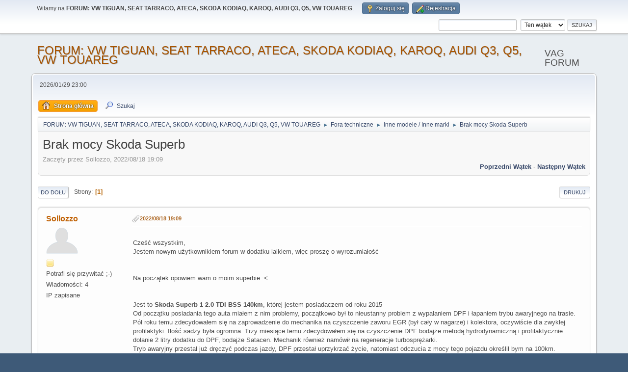

--- FILE ---
content_type: text/html; charset=UTF-8
request_url: https://vag-forum.pl/inne-modele-inne-marki/brak-mocy-skoda-superb/msg24204/?PHPSESSID=itpthl2bhsamj3o0t6v2uj21ts
body_size: 8777
content:
<!DOCTYPE html>
<html lang="pl-PL">
<head>
	<meta charset="UTF-8">
	<link rel="stylesheet" href="https://vag-forum.pl//Themes/default/css/minified_075dc08efec8e52b94ac6b70b57804c3.css?smf216_1765491966">
	<style>
	img.avatar { max-width: 65px !important; max-height: 65px !important; }
	
	.postarea .bbc_img, .list_posts .bbc_img, .post .inner .bbc_img, form#reported_posts .bbc_img, #preview_body .bbc_img { max-width: min(100%,1024px); }
	
	</style>
	<script>
		var smf_theme_url = "/Themes/default";
		var smf_default_theme_url = "/Themes/default";
		var smf_images_url = "/Themes/default/images";
		var smf_smileys_url = "/Smileys";
		var smf_smiley_sets = "default,aaron,akyhne,fugue,alienine";
		var smf_smiley_sets_default = "default";
		var smf_avatars_url = "/avatars";
		var smf_scripturl = "https://vag-forum.pl/index.php?PHPSESSID=itpthl2bhsamj3o0t6v2uj21ts&amp;";
		var smf_iso_case_folding = false;
		var smf_charset = "UTF-8";
		var smf_session_id = "7b6eb1ab044454fe1ccf0f6e9e30ae7c";
		var smf_session_var = "affd4830d3c5";
		var smf_member_id = 0;
		var ajax_notification_text = 'Ładowanie...';
		var help_popup_heading_text = 'Zagubiłeś się? Pozwól mi wyjaśnić:';
		var banned_text = 'Przepraszamy Gość, zostałeś zbanowany na tym forum!';
		var smf_txt_expand = 'Rozwiń';
		var smf_txt_shrink = 'Zwiń';
		var smf_collapseAlt = 'Ukryj';
		var smf_expandAlt = 'Pokaż';
		var smf_quote_expand = false;
		var allow_xhjr_credentials = false;
	</script>
	<script src="https://ajax.googleapis.com/ajax/libs/jquery/3.6.3/jquery.min.js"></script>
	<script src="/Themes/default/scripts/jquery.sceditor.bbcode.min.js?smf216_1765491966"></script>
	<script src="/Themes/default/scripts/minified_37633df958c83e0a4d98886b5fe410cc.js?smf216_1765491966"></script>
	<script src="/Themes/default/scripts/minified_03305776b6476ee209fba16d7b7513bf.js?smf216_1765491966" defer></script>
	<script>
		var smf_smileys_url = '/Smileys/default';
		var bbc_quote_from = 'Cytat';
		var bbc_quote = 'Cytat';
		var bbc_search_on = 'w';
	var smf_you_sure ='Na pewno chcesz to zrobić?';
	</script>
	<title>Brak mocy Skoda Superb </title>
	<meta name="viewport" content="width=device-width, initial-scale=1">
	<meta property="og:site_name" content="FORUM: VW TIGUAN, SEAT TARRACO, ATECA, SKODA KODIAQ, KAROQ, AUDI Q3, Q5, VW TOUAREG">
	<meta property="og:title" content="Brak mocy Skoda Superb ">
	<meta name="keywords" content="forum, tiguan, vw, audi, skoda, seat, tiguan 2, tiguan mk2, tiguan 1, tiguan mk2, klub">
	<meta property="og:url" content="https://vag-forum.pl/index.php?PHPSESSID=itpthl2bhsamj3o0t6v2uj21ts&amp;topic=1148.0">
	<meta property="og:description" content="Brak mocy Skoda Superb ">
	<meta name="description" content="Brak mocy Skoda Superb ">
	<meta name="theme-color" content="#557EA0">
	<meta name="robots" content="noindex">
	<link rel="canonical" href="https://vag-forum.pl/inne-modele-inne-marki/brak-mocy-skoda-superb/">
	<link rel="help" href="https://vag-forum.pl/help/?PHPSESSID=itpthl2bhsamj3o0t6v2uj21ts">
	<link rel="contents" href="https://vag-forum.pl/index.php?PHPSESSID=itpthl2bhsamj3o0t6v2uj21ts">
	<link rel="search" href="https://vag-forum.pl/search/?PHPSESSID=itpthl2bhsamj3o0t6v2uj21ts">
	<link rel="alternate" type="application/rss+xml" title="FORUM: VW TIGUAN, SEAT TARRACO, ATECA, SKODA KODIAQ, KAROQ, AUDI Q3, Q5, VW TOUAREG - RSS" href="https://vag-forum.pl/inne-modele-inne-marki/?action=.xml;type=rss2;PHPSESSID=itpthl2bhsamj3o0t6v2uj21ts">
	<link rel="alternate" type="application/atom+xml" title="FORUM: VW TIGUAN, SEAT TARRACO, ATECA, SKODA KODIAQ, KAROQ, AUDI Q3, Q5, VW TOUAREG - Atom" href="https://vag-forum.pl/inne-modele-inne-marki/?action=.xml;type=atom;PHPSESSID=itpthl2bhsamj3o0t6v2uj21ts">
	<link rel="index" href="https://vag-forum.pl/inne-modele-inne-marki/?PHPSESSID=itpthl2bhsamj3o0t6v2uj21ts"><style>.vv_special { display:none; }</style>
        <link href="https://groups.tapatalk-cdn.com/static/manifest/manifest.json" rel="manifest">
        
        <meta name="apple-itunes-app" content="app-id=307880732, affiliate-data=at=10lR7C, app-argument=tapatalk://vag-forum.pl/?location=topic&fid=13&tid=1148&perpage=15&page=1" />
        
</head>
<body id="chrome" class="action_messageindex board_13">
<div id="footerfix">
	<div id="top_section">
		<div class="inner_wrap">
			<ul class="floatleft" id="top_info">
				<li class="welcome">
					Witamy na <strong>FORUM: VW TIGUAN, SEAT TARRACO, ATECA, SKODA KODIAQ, KAROQ, AUDI Q3, Q5, VW TOUAREG</strong>.
				</li>
				<li class="button_login">
					<a href="https://vag-forum.pl/index.php?action=login;PHPSESSID=itpthl2bhsamj3o0t6v2uj21ts" class="open" onclick="return reqOverlayDiv(this.href, 'Zaloguj się', 'login');">
						<span class="main_icons login"></span>
						<span class="textmenu">Zaloguj się</span>
					</a>
				</li>
				<li class="button_signup">
					<a href="https://vag-forum.pl/signup/?PHPSESSID=itpthl2bhsamj3o0t6v2uj21ts" class="open">
						<span class="main_icons regcenter"></span>
						<span class="textmenu">Rejestracja</span>
					</a>
				</li>
			</ul>
			<form id="search_form" class="floatright" action="https://vag-forum.pl/search2/?PHPSESSID=itpthl2bhsamj3o0t6v2uj21ts" method="post" accept-charset="UTF-8">
				<input type="search" name="search" value="">&nbsp;
				<select name="search_selection">
					<option value="all">Całe Forum </option>
					<option value="topic" selected>Ten wątek</option>
					<option value="board">To forum</option>
				</select>
				<input type="hidden" name="sd_topic" value="1148">
				<input type="submit" name="search2" value="Szukaj" class="button">
				<input type="hidden" name="advanced" value="0">
			</form>
		</div><!-- .inner_wrap -->
	</div><!-- #top_section -->
	<div id="header">
		<h1 class="forumtitle">
			<a id="top" href="https://vag-forum.pl/index.php?PHPSESSID=itpthl2bhsamj3o0t6v2uj21ts">FORUM: VW TIGUAN, SEAT TARRACO, ATECA, SKODA KODIAQ, KAROQ, AUDI Q3, Q5, VW TOUAREG</a>
		</h1>
		<div id="siteslogan">VAG FORUM</div>
	</div>
	<div id="wrapper">
		<div id="upper_section">
			<div id="inner_section">
				<div id="inner_wrap" class="hide_720">
					<div class="user">
						<time datetime="2026-01-29T22:00:41Z">2026/01/29 23:00</time>
					</div>
				</div>
				<a class="mobile_user_menu">
					<span class="menu_icon"></span>
					<span class="text_menu">Menu główne</span>
				</a>
				<div id="main_menu">
					<div id="mobile_user_menu" class="popup_container">
						<div class="popup_window description">
							<div class="popup_heading">Menu główne
								<a href="javascript:void(0)" class="main_icons hide_popup"></a>
							</div>
							
					<ul class="dropmenu menu_nav">
						<li class="button_home">
							<a class="active" href="https://vag-forum.pl/index.php?PHPSESSID=itpthl2bhsamj3o0t6v2uj21ts">
								<span class="main_icons home"></span><span class="textmenu">Strona główna</span>
							</a>
						</li>
						<li class="button_search">
							<a href="https://vag-forum.pl/search/?PHPSESSID=itpthl2bhsamj3o0t6v2uj21ts">
								<span class="main_icons search"></span><span class="textmenu">Szukaj</span>
							</a>
						</li>
					</ul><!-- .menu_nav -->
						</div>
					</div>
				</div>
				<div class="navigate_section">
					<ul>
						<li>
							<a href="https://vag-forum.pl/index.php?PHPSESSID=itpthl2bhsamj3o0t6v2uj21ts"><span>FORUM: VW TIGUAN, SEAT TARRACO, ATECA, SKODA KODIAQ, KAROQ, AUDI Q3, Q5, VW TOUAREG</span></a>
						</li>
						<li>
							<span class="dividers"> &#9658; </span>
							<a href="https://vag-forum.pl/index.php?PHPSESSID=itpthl2bhsamj3o0t6v2uj21ts#c2"><span>Fora techniczne</span></a>
						</li>
						<li>
							<span class="dividers"> &#9658; </span>
							<a href="https://vag-forum.pl/inne-modele-inne-marki/?PHPSESSID=itpthl2bhsamj3o0t6v2uj21ts"><span>Inne modele / Inne marki</span></a>
						</li>
						<li class="last">
							<span class="dividers"> &#9658; </span>
							<a href="https://vag-forum.pl/inne-modele-inne-marki/brak-mocy-skoda-superb/?PHPSESSID=itpthl2bhsamj3o0t6v2uj21ts"><span>Brak mocy Skoda Superb </span></a>
						</li>
					</ul>
				</div><!-- .navigate_section -->
			</div><!-- #inner_section -->
		</div><!-- #upper_section -->
		<div id="content_section">
			<div id="main_content_section">
		<div id="display_head" class="information">
			<h2 class="display_title">
				<span id="top_subject">Brak mocy Skoda Superb </span>
			</h2>
			<p>Zaczęty przez Sollozzo, 2022/08/18 19:09</p>
			<span class="nextlinks floatright"><a href="https://vag-forum.pl/inne-modele-inne-marki/brak-mocy-skoda-superb/?prev_next=prev;PHPSESSID=itpthl2bhsamj3o0t6v2uj21ts#new">Poprzedni wątek</a> - <a href="https://vag-forum.pl/inne-modele-inne-marki/brak-mocy-skoda-superb/?prev_next=next;PHPSESSID=itpthl2bhsamj3o0t6v2uj21ts#new">Następny wątek</a></span>
		</div><!-- #display_head -->
		
		<div class="pagesection top">
			
		<div class="buttonlist floatright">
			
				<a class="button button_strip_print" href="https://vag-forum.pl/inne-modele-inne-marki/brak-mocy-skoda-superb/?action=printpage;PHPSESSID=itpthl2bhsamj3o0t6v2uj21ts"  rel="nofollow">Drukuj</a>
		</div>
			 
			<div class="pagelinks floatleft">
				<a href="#bot" class="button">Do dołu</a>
				<span class="pages">Strony</span><span class="current_page">1</span> 
			</div>
		<div class="mobile_buttons floatright">
			<a class="button mobile_act">Akcje użytkownika</a>
			
		</div>
		</div>
		<div id="forumposts">
			<form action="https://vag-forum.pl/inne-modele-inne-marki/brak-mocy-skoda-superb/?action=quickmod2;PHPSESSID=itpthl2bhsamj3o0t6v2uj21ts" method="post" accept-charset="UTF-8" name="quickModForm" id="quickModForm" onsubmit="return oQuickModify.bInEditMode ? oQuickModify.modifySave('7b6eb1ab044454fe1ccf0f6e9e30ae7c', 'affd4830d3c5') : false">
				<div class="windowbg" id="msg24200">
					
					<div class="post_wrapper">
						<div class="poster">
							<h4>
								<a href="https://vag-forum.pl/profile/?u=1014;PHPSESSID=itpthl2bhsamj3o0t6v2uj21ts" title="Zobacz profil Sollozzo">Sollozzo</a>
							</h4>
							<ul class="user_info">
								<li class="avatar">
									<a href="https://vag-forum.pl/profile/?u=1014;PHPSESSID=itpthl2bhsamj3o0t6v2uj21ts"><img class="avatar" src="/avatars/default.png" alt=""></a>
								</li>
								<li class="icons"><img src="/Themes/default/images/membericons/icon.png" alt="*"></li>
								<li class="postgroup">Potrafi się przywitać ;-)</li>
								<li class="postcount">Wiadomości: 4</li>
								<li class="poster_ip">IP zapisane</li>
							</ul>
						</div><!-- .poster -->
						<div class="postarea">
							<div class="keyinfo">
								<div id="subject_24200" class="subject_title subject_hidden">
									<a href="https://vag-forum.pl/index.php?msg=24200;PHPSESSID=itpthl2bhsamj3o0t6v2uj21ts" rel="nofollow">Brak mocy Skoda Superb </a>
								</div>
								
								<div class="postinfo">
									<span class="messageicon" >
										<img src="/Themes/default/images/post/clip.png" alt="">
									</span>
									<a href="https://vag-forum.pl/index.php?msg=24200;PHPSESSID=itpthl2bhsamj3o0t6v2uj21ts" rel="nofollow" title="Brak mocy Skoda Superb " class="smalltext">2022/08/18 19:09</a>
									<span class="spacer"></span>
									<span class="smalltext modified floatright" id="modified_24200">
									</span>
								</div>
								<div id="msg_24200_quick_mod"></div>
							</div><!-- .keyinfo -->
							<div class="post">
								<div class="inner" data-msgid="24200" id="msg_24200">
									<br />Cześć wszystkim,<br />Jestem nowym użytkownikiem forum w dodatku laikiem, więc proszę o wyrozumiałość<br /><br /><br />Na początek opowiem wam o moim superbie :&lt;<br /><br /><br />Jest to <b>Skoda Superb 1 2.0 TDI BSS 140km</b>, której jestem posiadaczem od roku 2015<br />Od początku posiadania tego auta miałem z nim problemy, początkowo był to nieustanny problem z wypalaniem DPF i łapaniem trybu awaryjnego na trasie. Pół roku temu zdecydowałem się na zaprowadzenie do mechanika na czyszczenie zaworu EGR (był cały w nagarze) i kolektora, oczywiście dla zwykłej profilaktyki. Ilość sadzy była ogromna. Trzy miesiące temu zdecydowałem się na czyszczenie DPF bodajże metodą hydrodynamiczną i profilaktycznie dolanie 2 litry dodatku do DPF, bodajże Satacen. Mechanik również namówił na regeneracje turbosprężarki.<br />Tryb awaryjny przestał już dręczyć podczas jazdy, DPF przestał uprzykrzać życie, natomiast odczucia z mocy tego pojazdu określił bym na 100km.<br />Tydzień temu zdecydowałem się zainwestować w Fabrycznie Nową Turbosprężarkę Garrett Original Equipment 717858-5009S<br />Mechanik zrobił płukankę silnika, zalał odpowiedni olej 5W30 Low Saps, wymienił wszystkie filtry i oczywiście wymienił turbo wraz z uprzednim nasmarowaniem. Przyszło w końcu przejechać się wozem z nowym turbo, niestety ZONK, jeszcze większa utrata dynamiki, auto zaczęło wchodzić w boost dopiero od 2 tysięcy obrotów, gdzie przy starym regenerowanym turbo robił to od 1500-1700rpm. Odczucia z użytkowania tego wozu oceniam na 90 koni mechanicznych i 250nm&nbsp; <img src="/Smileys/default/sad.gif" alt="&#58;&#40;" title="Smutny" class="smiley"> <br /><br /><br />Proszę o pomoc co mogę jeszcze zrobić z tym nieszczęsnym autem<br /><br /><br />Załączam wykonane logi programem VCDS (statyczne i dynamiczne)<br />Dynamiczne wykonywane na prostej drodze, 1300 RPM --&gt; Gaz do dechy --&gt; +-4000 rpm
								</div>
							</div><!-- .post -->
							<div class="under_message">
							</div><!-- .under_message -->
						</div><!-- .postarea -->
						<div class="moderatorbar">
						</div><!-- .moderatorbar -->
					</div><!-- .post_wrapper -->
				</div><!-- $message[css_class] -->
				<hr class="post_separator">
				<div class="windowbg" id="msg24203">
					
					
					<div class="post_wrapper">
						<div class="poster">
							<h4>
								<a href="https://vag-forum.pl/profile/?u=686;PHPSESSID=itpthl2bhsamj3o0t6v2uj21ts" title="Zobacz profil van_daal">van_daal</a>
							</h4>
							<ul class="user_info">
								<li class="avatar">
									<a href="https://vag-forum.pl/profile/?u=686;PHPSESSID=itpthl2bhsamj3o0t6v2uj21ts"><img class="avatar" src="https://vag-forum.pl/custom_avatar/avatar_686_1660291171.jpg" alt=""></a>
								</li>
								<li class="icons"><img src="/Themes/default/images/membericons/icon.png" alt="*"><img src="/Themes/default/images/membericons/icon.png" alt="*"><img src="/Themes/default/images/membericons/icon.png" alt="*"><img src="/Themes/default/images/membericons/icon.png" alt="*"><img src="/Themes/default/images/membericons/icon.png" alt="*"></li>
								<li class="postgroup">Hero Member</li>
								<li class="postcount">Wiadomości: 1,048</li>
								<li class="blurb">zamówiony 30.04.2021 _ _ _ odebrany 01.08.2022</li>
								<li class="poster_ip">IP zapisane</li>
							</ul>
						</div><!-- .poster -->
						<div class="postarea">
							<div class="keyinfo">
								<div id="subject_24203" class="subject_title subject_hidden">
									<a href="https://vag-forum.pl/index.php?msg=24203;PHPSESSID=itpthl2bhsamj3o0t6v2uj21ts" rel="nofollow">Odp: Brak mocy Skoda Superb </a>
								</div>
								<span class="page_number floatright">#1</span>
								<div class="postinfo">
									<span class="messageicon"  style="position: absolute; z-index: -1;">
										<img src="/Themes/default/images/post/xx.png" alt="">
									</span>
									<a href="https://vag-forum.pl/index.php?msg=24203;PHPSESSID=itpthl2bhsamj3o0t6v2uj21ts" rel="nofollow" title="Odpowiedź #1 - Odp: Brak mocy Skoda Superb " class="smalltext">2022/08/18 23:11</a>
									<span class="spacer"></span>
									<span class="smalltext modified floatright" id="modified_24203">
									</span>
								</div>
								<div id="msg_24203_quick_mod"></div>
							</div><!-- .keyinfo -->
							<div class="post">
								<div class="inner" data-msgid="24203" id="msg_24203">
									Cześć <a href="https://vag-forum.pl/profile/?u=1014;PHPSESSID=itpthl2bhsamj3o0t6v2uj21ts" class="mention" data-mention="1014">@Sollozzo</a> , <br /><br />skoro to rocznik 2015 to już po gwarancji. Ja na Twoim miejscu udałbym się do jakiegoś najbliższego, DOBREGO tunera z hamownią, która pokaże jak jest naprawdę. <br />Dobry tuner najprawdopodobniej wskaże też gdzie szukać problemu i nierzadko pomoże go rozwiązać a ponadto, jeśli wyrazisz na to chęć, odmieni Twoje auto tak, że go nie poznasz. <br /><br />Poza tym może czas zmienić stację paliw? Nie słyszałem, by ktoś kto nie jeździ na oleju opałowym albo rzepakowym miał takie problemy od nowości jakie miałeś Ty. <br /><br />I na koniec (i tu też proszę o wyrozumiałość...) - moc silnika podajemy w koniach mechanicznych (KM) a nie w kilometrach (km), a moment obrotowy w niutonometrach (Nm) a nie nanometrach (nm). <br /><br />Z całego serca życzę powodzenia.<br />
								</div>
							</div><!-- .post -->
							<div class="under_message">
							</div><!-- .under_message -->
						</div><!-- .postarea -->
						<div class="moderatorbar">
						</div><!-- .moderatorbar -->
					</div><!-- .post_wrapper -->
				</div><!-- $message[css_class] -->
				<hr class="post_separator">
				<div class="windowbg" id="msg24204">
					
					<a id="new"></a>
					<div class="post_wrapper">
						<div class="poster">
							<h4>
								<a href="https://vag-forum.pl/profile/?u=1014;PHPSESSID=itpthl2bhsamj3o0t6v2uj21ts" title="Zobacz profil Sollozzo">Sollozzo</a>
							</h4>
							<ul class="user_info">
								<li class="avatar">
									<a href="https://vag-forum.pl/profile/?u=1014;PHPSESSID=itpthl2bhsamj3o0t6v2uj21ts"><img class="avatar" src="/avatars/default.png" alt=""></a>
								</li>
								<li class="icons"><img src="/Themes/default/images/membericons/icon.png" alt="*"></li>
								<li class="postgroup">Potrafi się przywitać ;-)</li>
								<li class="postcount">Wiadomości: 4</li>
								<li class="poster_ip">IP zapisane</li>
							</ul>
						</div><!-- .poster -->
						<div class="postarea">
							<div class="keyinfo">
								<div id="subject_24204" class="subject_title subject_hidden">
									<a href="https://vag-forum.pl/index.php?msg=24204;PHPSESSID=itpthl2bhsamj3o0t6v2uj21ts" rel="nofollow">Odp: Brak mocy Skoda Superb </a>
								</div>
								<span class="page_number floatright">#2</span>
								<div class="postinfo">
									<span class="messageicon"  style="position: absolute; z-index: -1;">
										<img src="/Themes/default/images/post/xx.png" alt="">
									</span>
									<a href="https://vag-forum.pl/index.php?msg=24204;PHPSESSID=itpthl2bhsamj3o0t6v2uj21ts" rel="nofollow" title="Odpowiedź #2 - Odp: Brak mocy Skoda Superb " class="smalltext">2022/08/19 07:35</a>
									<span class="spacer"></span>
									<span class="smalltext modified floatright" id="modified_24204">
									</span>
								</div>
								<div id="msg_24204_quick_mod"></div>
							</div><!-- .keyinfo -->
							<div class="post">
								<div class="inner" data-msgid="24204" id="msg_24204">
									Dziękuję za odzew i przepraszam za błędy <img src="/Smileys/default/smiley.gif" alt="&#58;&#41;" title="Uśmiech" class="smiley"><br />Oczywiście zapomniałem dodać, że to staruszek z 2007 roku,<br />Tankuje tylko i wyłącznie na Orlenie Effecta z Vervą naprzemiennie, <br />Oleje i filtry wymieniane maksymalnie po 10 tysiącach kilometrów. <br />Zrobiłem małą analizę logów i zauważyłem, że &quot;chyba&quot; zawór EGR jest cały czas w pozycji otwartej, nie ważne czy bieg jalowy czy gaz do dechy.<br />Może to jest powodem słabej mocy?<br />Oczywiście mówię o grupie 003, jeśli się mylę, proszę o poprawienie <img src="/Smileys/default/smiley.gif" alt="&#58;&#41;" title="Uśmiech" class="smiley">
								</div>
							</div><!-- .post -->
							<div class="under_message">
							</div><!-- .under_message -->
						</div><!-- .postarea -->
						<div class="moderatorbar">
						</div><!-- .moderatorbar -->
					</div><!-- .post_wrapper -->
				</div><!-- $message[css_class] -->
				<hr class="post_separator">
				<div class="windowbg" id="msg24205">
					
					
					<div class="post_wrapper">
						<div class="poster">
							<h4>
								<a href="https://vag-forum.pl/profile/?u=686;PHPSESSID=itpthl2bhsamj3o0t6v2uj21ts" title="Zobacz profil van_daal">van_daal</a>
							</h4>
							<ul class="user_info">
								<li class="avatar">
									<a href="https://vag-forum.pl/profile/?u=686;PHPSESSID=itpthl2bhsamj3o0t6v2uj21ts"><img class="avatar" src="https://vag-forum.pl/custom_avatar/avatar_686_1660291171.jpg" alt=""></a>
								</li>
								<li class="icons"><img src="/Themes/default/images/membericons/icon.png" alt="*"><img src="/Themes/default/images/membericons/icon.png" alt="*"><img src="/Themes/default/images/membericons/icon.png" alt="*"><img src="/Themes/default/images/membericons/icon.png" alt="*"><img src="/Themes/default/images/membericons/icon.png" alt="*"></li>
								<li class="postgroup">Hero Member</li>
								<li class="postcount">Wiadomości: 1,048</li>
								<li class="blurb">zamówiony 30.04.2021 _ _ _ odebrany 01.08.2022</li>
								<li class="poster_ip">IP zapisane</li>
							</ul>
						</div><!-- .poster -->
						<div class="postarea">
							<div class="keyinfo">
								<div id="subject_24205" class="subject_title subject_hidden">
									<a href="https://vag-forum.pl/index.php?msg=24205;PHPSESSID=itpthl2bhsamj3o0t6v2uj21ts" rel="nofollow">Odp: Brak mocy Skoda Superb </a>
								</div>
								<span class="page_number floatright">#3</span>
								<div class="postinfo">
									<span class="messageicon"  style="position: absolute; z-index: -1;">
										<img src="/Themes/default/images/post/xx.png" alt="">
									</span>
									<a href="https://vag-forum.pl/index.php?msg=24205;PHPSESSID=itpthl2bhsamj3o0t6v2uj21ts" rel="nofollow" title="Odpowiedź #3 - Odp: Brak mocy Skoda Superb " class="smalltext">2022/08/19 08:20</a>
									<span class="spacer"></span>
									<span class="smalltext modified floatright" id="modified_24205">
									</span>
								</div>
								<div id="msg_24205_quick_mod"></div>
							</div><!-- .keyinfo -->
							<div class="post">
								<div class="inner" data-msgid="24205" id="msg_24205">
									<blockquote class="bbc_standard_quote"><cite><a href="https://vag-forum.pl/inne-modele-inne-marki/brak-mocy-skoda-superb/msg24204/?PHPSESSID=itpthl2bhsamj3o0t6v2uj21ts#msg24204">Cytat: Sollozzo w 2022/08/19 07:35</a></cite>Oczywiście zapomniałem dodać, że to staruszek z 2007 roku, <br />Tankuje tylko i wyłącznie na Orlenie...</blockquote>Oczywiście z kolei ja nie doczytałem, że to Superb 1... <br />Osobiście Orleny i Lotosy omijam z daleka (no, czasem paróweczkę tam zakupię...) bo mam złe doświadczenia z lat dawniejszych choć w Twoim przypadku to faktycznie lata mogły zrobić swoje. <br /><br />Trop z EGRem jak najbardziej może być dobry. <br />Niezmiennie jednak zalecam hamownię, bo to przy dotychczasowych wydatkach wcale koszt nie musi być znaczny. Wielu tunerów oferuje test za 200-300 zł, jeśli dobrze pamiętam. <br /><br />A! I nie ulegnij pokusie wycinania DPFa. Nie ma chyba na drodze bardziej przykrego i żenującego widoku niż diesel wypuszczający chmurę czarnego dymu...<br />
								</div>
							</div><!-- .post -->
							<div class="under_message">
							</div><!-- .under_message -->
						</div><!-- .postarea -->
						<div class="moderatorbar">
						</div><!-- .moderatorbar -->
					</div><!-- .post_wrapper -->
				</div><!-- $message[css_class] -->
				<hr class="post_separator">
				<div class="windowbg" id="msg24206">
					
					
					<div class="post_wrapper">
						<div class="poster">
							<h4>
								<a href="https://vag-forum.pl/profile/?u=1014;PHPSESSID=itpthl2bhsamj3o0t6v2uj21ts" title="Zobacz profil Sollozzo">Sollozzo</a>
							</h4>
							<ul class="user_info">
								<li class="avatar">
									<a href="https://vag-forum.pl/profile/?u=1014;PHPSESSID=itpthl2bhsamj3o0t6v2uj21ts"><img class="avatar" src="/avatars/default.png" alt=""></a>
								</li>
								<li class="icons"><img src="/Themes/default/images/membericons/icon.png" alt="*"></li>
								<li class="postgroup">Potrafi się przywitać ;-)</li>
								<li class="postcount">Wiadomości: 4</li>
								<li class="poster_ip">IP zapisane</li>
							</ul>
						</div><!-- .poster -->
						<div class="postarea">
							<div class="keyinfo">
								<div id="subject_24206" class="subject_title subject_hidden">
									<a href="https://vag-forum.pl/index.php?msg=24206;PHPSESSID=itpthl2bhsamj3o0t6v2uj21ts" rel="nofollow">Odp: Brak mocy Skoda Superb </a>
								</div>
								<span class="page_number floatright">#4</span>
								<div class="postinfo">
									<span class="messageicon"  style="position: absolute; z-index: -1;">
										<img src="/Themes/default/images/post/xx.png" alt="">
									</span>
									<a href="https://vag-forum.pl/index.php?msg=24206;PHPSESSID=itpthl2bhsamj3o0t6v2uj21ts" rel="nofollow" title="Odpowiedź #4 - Odp: Brak mocy Skoda Superb " class="smalltext">2022/08/19 08:30</a>
									<span class="spacer"></span>
									<span class="smalltext modified floatright" id="modified_24206">
									</span>
								</div>
								<div id="msg_24206_quick_mod"></div>
							</div><!-- .keyinfo -->
							<div class="post">
								<div class="inner" data-msgid="24206" id="msg_24206">
									W życiu nie wytnę DPFa, wstydził bym się takim pojazdem poruszać gdyby co chwilę puszczał &quot;bąki&quot;<br />Tym bardziej, że wydałem kupę pieniędzy na walkę z nim i 2 litry płynu do niego o nazwie Satacen<br />Byłbyś w stanie zerknąć w te moje logi, najbardziej w grupe 003 logów dynamicznym, Recircle Duty jest ciągle 100.6% niezależnie od obrotów, czy to oznacza ciągle otwarty EGR?
								</div>
							</div><!-- .post -->
							<div class="under_message">
							</div><!-- .under_message -->
						</div><!-- .postarea -->
						<div class="moderatorbar">
						</div><!-- .moderatorbar -->
					</div><!-- .post_wrapper -->
				</div><!-- $message[css_class] -->
				<hr class="post_separator">
				<div class="windowbg" id="msg24208">
					
					
					<div class="post_wrapper">
						<div class="poster">
							<h4>
								<a href="https://vag-forum.pl/profile/?u=686;PHPSESSID=itpthl2bhsamj3o0t6v2uj21ts" title="Zobacz profil van_daal">van_daal</a>
							</h4>
							<ul class="user_info">
								<li class="avatar">
									<a href="https://vag-forum.pl/profile/?u=686;PHPSESSID=itpthl2bhsamj3o0t6v2uj21ts"><img class="avatar" src="https://vag-forum.pl/custom_avatar/avatar_686_1660291171.jpg" alt=""></a>
								</li>
								<li class="icons"><img src="/Themes/default/images/membericons/icon.png" alt="*"><img src="/Themes/default/images/membericons/icon.png" alt="*"><img src="/Themes/default/images/membericons/icon.png" alt="*"><img src="/Themes/default/images/membericons/icon.png" alt="*"><img src="/Themes/default/images/membericons/icon.png" alt="*"></li>
								<li class="postgroup">Hero Member</li>
								<li class="postcount">Wiadomości: 1,048</li>
								<li class="blurb">zamówiony 30.04.2021 _ _ _ odebrany 01.08.2022</li>
								<li class="poster_ip">IP zapisane</li>
							</ul>
						</div><!-- .poster -->
						<div class="postarea">
							<div class="keyinfo">
								<div id="subject_24208" class="subject_title subject_hidden">
									<a href="https://vag-forum.pl/index.php?msg=24208;PHPSESSID=itpthl2bhsamj3o0t6v2uj21ts" rel="nofollow">Odp: Brak mocy Skoda Superb </a>
								</div>
								<span class="page_number floatright">#5</span>
								<div class="postinfo">
									<span class="messageicon"  style="position: absolute; z-index: -1;">
										<img src="/Themes/default/images/post/xx.png" alt="">
									</span>
									<a href="https://vag-forum.pl/index.php?msg=24208;PHPSESSID=itpthl2bhsamj3o0t6v2uj21ts" rel="nofollow" title="Odpowiedź #5 - Odp: Brak mocy Skoda Superb " class="smalltext">2022/08/19 09:30</a>
									<span class="spacer"></span>
									<span class="smalltext modified floatright" id="modified_24208">
									</span>
								</div>
								<div id="msg_24208_quick_mod"></div>
							</div><!-- .keyinfo -->
							<div class="post">
								<div class="inner" data-msgid="24208" id="msg_24208">
									Na to wygląda. <br />Jeszcze korekcje wtrysków cyl. 1 i 2 też znacznie odbiegają od 3 i 4. <br /><br />Tak czy siak EGR do sprawdzenia. <br />Jedź z tym do tunera bo to łebscy ludzie i dobrze ogarniają elektronikę i diagnostykę. <br /><br />Zwykli mechanicy zazwyczaj działają trochę na czuja i doświadczenie czyli bardziej po omacku.<br />
								</div>
							</div><!-- .post -->
							<div class="under_message">
							</div><!-- .under_message -->
						</div><!-- .postarea -->
						<div class="moderatorbar">
						</div><!-- .moderatorbar -->
					</div><!-- .post_wrapper -->
				</div><!-- $message[css_class] -->
				<hr class="post_separator">
				<div class="windowbg" id="msg24331">
					
					
					<div class="post_wrapper">
						<div class="poster">
							<h4>
								<a href="https://vag-forum.pl/profile/?u=1014;PHPSESSID=itpthl2bhsamj3o0t6v2uj21ts" title="Zobacz profil Sollozzo">Sollozzo</a>
							</h4>
							<ul class="user_info">
								<li class="avatar">
									<a href="https://vag-forum.pl/profile/?u=1014;PHPSESSID=itpthl2bhsamj3o0t6v2uj21ts"><img class="avatar" src="/avatars/default.png" alt=""></a>
								</li>
								<li class="icons"><img src="/Themes/default/images/membericons/icon.png" alt="*"></li>
								<li class="postgroup">Potrafi się przywitać ;-)</li>
								<li class="postcount">Wiadomości: 4</li>
								<li class="poster_ip">IP zapisane</li>
							</ul>
						</div><!-- .poster -->
						<div class="postarea">
							<div class="keyinfo">
								<div id="subject_24331" class="subject_title subject_hidden">
									<a href="https://vag-forum.pl/index.php?msg=24331;PHPSESSID=itpthl2bhsamj3o0t6v2uj21ts" rel="nofollow">Odp: Brak mocy Skoda Superb </a>
								</div>
								<span class="page_number floatright">#6</span>
								<div class="postinfo">
									<span class="messageicon"  style="position: absolute; z-index: -1;">
										<img src="/Themes/default/images/post/xx.png" alt="">
									</span>
									<a href="https://vag-forum.pl/index.php?msg=24331;PHPSESSID=itpthl2bhsamj3o0t6v2uj21ts" rel="nofollow" title="Odpowiedź #6 - Odp: Brak mocy Skoda Superb " class="smalltext">2022/08/26 18:00</a>
									<span class="spacer"></span>
									<span class="smalltext modified floatright" id="modified_24331">
									</span>
								</div>
								<div id="msg_24331_quick_mod"></div>
							</div><!-- .keyinfo -->
							<div class="post">
								<div class="inner" data-msgid="24331" id="msg_24331">
									Witam ponownie,<br />a więc odebrałem dzisiaj auto po usunięciu EGR, zaślepieniu co trzeba i wyprogramowaniu go ze sterownika.<br />Różnicy w jeździe nie ma żadnej, jedynie silnik zaczął ciszej pracować.<br />Logów jeszcze nie robiłem.<br />Co o tym myślisz?
								</div>
							</div><!-- .post -->
							<div class="under_message">
							</div><!-- .under_message -->
						</div><!-- .postarea -->
						<div class="moderatorbar">
						</div><!-- .moderatorbar -->
					</div><!-- .post_wrapper -->
				</div><!-- $message[css_class] -->
				<hr class="post_separator">
				<div class="windowbg" id="msg24333">
					
					
					<div class="post_wrapper">
						<div class="poster">
							<h4>
								<a href="https://vag-forum.pl/profile/?u=686;PHPSESSID=itpthl2bhsamj3o0t6v2uj21ts" title="Zobacz profil van_daal">van_daal</a>
							</h4>
							<ul class="user_info">
								<li class="avatar">
									<a href="https://vag-forum.pl/profile/?u=686;PHPSESSID=itpthl2bhsamj3o0t6v2uj21ts"><img class="avatar" src="https://vag-forum.pl/custom_avatar/avatar_686_1660291171.jpg" alt=""></a>
								</li>
								<li class="icons"><img src="/Themes/default/images/membericons/icon.png" alt="*"><img src="/Themes/default/images/membericons/icon.png" alt="*"><img src="/Themes/default/images/membericons/icon.png" alt="*"><img src="/Themes/default/images/membericons/icon.png" alt="*"><img src="/Themes/default/images/membericons/icon.png" alt="*"></li>
								<li class="postgroup">Hero Member</li>
								<li class="postcount">Wiadomości: 1,048</li>
								<li class="blurb">zamówiony 30.04.2021 _ _ _ odebrany 01.08.2022</li>
								<li class="poster_ip">IP zapisane</li>
							</ul>
						</div><!-- .poster -->
						<div class="postarea">
							<div class="keyinfo">
								<div id="subject_24333" class="subject_title subject_hidden">
									<a href="https://vag-forum.pl/index.php?msg=24333;PHPSESSID=itpthl2bhsamj3o0t6v2uj21ts" rel="nofollow">Odp: Brak mocy Skoda Superb </a>
								</div>
								<span class="page_number floatright">#7</span>
								<div class="postinfo">
									<span class="messageicon"  style="position: absolute; z-index: -1;">
										<img src="/Themes/default/images/post/xx.png" alt="">
									</span>
									<a href="https://vag-forum.pl/index.php?msg=24333;PHPSESSID=itpthl2bhsamj3o0t6v2uj21ts" rel="nofollow" title="Odpowiedź #7 - Odp: Brak mocy Skoda Superb " class="smalltext">2022/08/26 20:39</a>
									<span class="spacer"></span>
									<span class="smalltext modified floatright" id="modified_24333">
									</span>
								</div>
								<div id="msg_24333_quick_mod"></div>
							</div><!-- .keyinfo -->
							<div class="post">
								<div class="inner" data-msgid="24333" id="msg_24333">
									Hamownia.
								</div>
							</div><!-- .post -->
							<div class="under_message">
							</div><!-- .under_message -->
						</div><!-- .postarea -->
						<div class="moderatorbar">
						</div><!-- .moderatorbar -->
					</div><!-- .post_wrapper -->
				</div><!-- $message[css_class] -->
				<hr class="post_separator">
			</form>
		</div><!-- #forumposts -->
		<div class="pagesection">
			
		<div class="buttonlist floatright">
			
				<a class="button button_strip_print" href="https://vag-forum.pl/inne-modele-inne-marki/brak-mocy-skoda-superb/?action=printpage;PHPSESSID=itpthl2bhsamj3o0t6v2uj21ts"  rel="nofollow">Drukuj</a>
		</div>
			 
			<div class="pagelinks floatleft">
				<a href="#main_content_section" class="button" id="bot">Do góry</a>
				<span class="pages">Strony</span><span class="current_page">1</span> 
			</div>
		<div class="mobile_buttons floatright">
			<a class="button mobile_act">Akcje użytkownika</a>
			
		</div>
		</div>
				<div class="navigate_section">
					<ul>
						<li>
							<a href="https://vag-forum.pl/index.php?PHPSESSID=itpthl2bhsamj3o0t6v2uj21ts"><span>FORUM: VW TIGUAN, SEAT TARRACO, ATECA, SKODA KODIAQ, KAROQ, AUDI Q3, Q5, VW TOUAREG</span></a>
						</li>
						<li>
							<span class="dividers"> &#9658; </span>
							<a href="https://vag-forum.pl/index.php?PHPSESSID=itpthl2bhsamj3o0t6v2uj21ts#c2"><span>Fora techniczne</span></a>
						</li>
						<li>
							<span class="dividers"> &#9658; </span>
							<a href="https://vag-forum.pl/inne-modele-inne-marki/?PHPSESSID=itpthl2bhsamj3o0t6v2uj21ts"><span>Inne modele / Inne marki</span></a>
						</li>
						<li class="last">
							<span class="dividers"> &#9658; </span>
							<a href="https://vag-forum.pl/inne-modele-inne-marki/brak-mocy-skoda-superb/?PHPSESSID=itpthl2bhsamj3o0t6v2uj21ts"><span>Brak mocy Skoda Superb </span></a>
						</li>
					</ul>
				</div><!-- .navigate_section -->
		<div id="moderationbuttons">
			
		</div>
		<div id="display_jump_to"></div>
		<div id="mobile_action" class="popup_container">
			<div class="popup_window description">
				<div class="popup_heading">
					Akcje użytkownika
					<a href="javascript:void(0)" class="main_icons hide_popup"></a>
				</div>
				
		<div class="buttonlist">
			
				<a class="button button_strip_print" href="https://vag-forum.pl/inne-modele-inne-marki/brak-mocy-skoda-superb/?action=printpage;PHPSESSID=itpthl2bhsamj3o0t6v2uj21ts"  rel="nofollow">Drukuj</a>
		</div>
			</div>
		</div>
		<script>
			if ('XMLHttpRequest' in window)
			{
				var oQuickModify = new QuickModify({
					sScriptUrl: smf_scripturl,
					sClassName: 'quick_edit',
					bShowModify: true,
					iTopicId: 1148,
					sTemplateBodyEdit: '\n\t\t\t\t\t\t<div id="quick_edit_body_container">\n\t\t\t\t\t\t\t<div id="error_box" class="error"><' + '/div>\n\t\t\t\t\t\t\t<textarea class="editor" name="message" rows="12" tabindex="1">%body%<' + '/textarea><br>\n\t\t\t\t\t\t\t<input type="hidden" name="affd4830d3c5" value="7b6eb1ab044454fe1ccf0f6e9e30ae7c">\n\t\t\t\t\t\t\t<input type="hidden" name="topic" value="1148">\n\t\t\t\t\t\t\t<input type="hidden" name="msg" value="%msg_id%">\n\t\t\t\t\t\t\t<div class="righttext quickModifyMargin">\n\t\t\t\t\t\t\t\t<input type="submit" name="post" value="Zapisz" tabindex="2" onclick="return oQuickModify.modifySave(\'7b6eb1ab044454fe1ccf0f6e9e30ae7c\', \'affd4830d3c5\');" accesskey="s" class="button"> <input type="submit" name="cancel" value="Anuluj" tabindex="3" onclick="return oQuickModify.modifyCancel();" class="button">\n\t\t\t\t\t\t\t<' + '/div>\n\t\t\t\t\t\t<' + '/div>',
					sTemplateSubjectEdit: '<input type="text" name="subject" value="%subject%" size="80" maxlength="80" tabindex="4">',
					sTemplateBodyNormal: '%body%',
					sTemplateSubjectNormal: '<a hr'+'ef="' + smf_scripturl + '?topic=1148.msg%msg_id%#msg%msg_id%" rel="nofollow">%subject%<' + '/a>',
					sTemplateTopSubject: '%subject%',
					sTemplateReasonEdit: 'Powód edycji: <input type="text" name="modify_reason" value="%modify_reason%" size="80" maxlength="80" tabindex="5" class="quickModifyMargin">',
					sTemplateReasonNormal: '%modify_text',
					sErrorBorderStyle: '1px solid red'
				});

				aJumpTo[aJumpTo.length] = new JumpTo({
					sContainerId: "display_jump_to",
					sJumpToTemplate: "<label class=\"smalltext jump_to\" for=\"%select_id%\">Skocz do<" + "/label> %dropdown_list%",
					iCurBoardId: 13,
					iCurBoardChildLevel: 0,
					sCurBoardName: "Inne modele / Inne marki",
					sBoardChildLevelIndicator: "==",
					sBoardPrefix: "=> ",
					sCatSeparator: "-----------------------------",
					sCatPrefix: "",
					sGoButtonLabel: "Idź"
				});

				aIconLists[aIconLists.length] = new IconList({
					sBackReference: "aIconLists[" + aIconLists.length + "]",
					sIconIdPrefix: "msg_icon_",
					sScriptUrl: smf_scripturl,
					bShowModify: true,
					iBoardId: 13,
					iTopicId: 1148,
					sSessionId: smf_session_id,
					sSessionVar: smf_session_var,
					sLabelIconList: "Ikona wiadomości",
					sBoxBackground: "transparent",
					sBoxBackgroundHover: "#ffffff",
					iBoxBorderWidthHover: 1,
					sBoxBorderColorHover: "#adadad" ,
					sContainerBackground: "#ffffff",
					sContainerBorder: "1px solid #adadad",
					sItemBorder: "1px solid #ffffff",
					sItemBorderHover: "1px dotted gray",
					sItemBackground: "transparent",
					sItemBackgroundHover: "#e0e0f0"
				});
			}
		</script>
			<script>
				var verificationpostHandle = new smfCaptcha("https://vag-forum.pl/index.php?PHPSESSID=itpthl2bhsamj3o0t6v2uj21ts&amp;action=verificationcode;vid=post;rand=52da4135089c5e4ed87252591abc58db", "post", 1);
			</script>
			</div><!-- #main_content_section -->
		</div><!-- #content_section -->
	</div><!-- #wrapper -->
</div><!-- #footerfix -->
	<div id="footer">
		<div class="inner_wrap">
		<ul>
			<li class="floatright"><a href="https://vag-forum.pl/help/?PHPSESSID=itpthl2bhsamj3o0t6v2uj21ts">Pomoc</a> | <a href="https://vag-forum.pl/agreement/?PHPSESSID=itpthl2bhsamj3o0t6v2uj21ts">Warunki i zasady</a> | <a href="#top_section">Do góry &#9650;</a></li>
			<li class="copyright"><a href="https://vag-forum.pl/credits/?PHPSESSID=itpthl2bhsamj3o0t6v2uj21ts" title="License" target="_blank" rel="noopener">SMF 2.1.6 &copy; 2025</a>, <a href="https://www.simplemachines.org" title="Simple Machines" target="_blank" rel="noopener">Simple Machines</a></li>
		</ul>
		</div>
	</div><!-- #footer -->
<script>
window.addEventListener("DOMContentLoaded", function() {
	function triggerCron()
	{
		$.get('https://vag-forum.pl' + "/cron.php?ts=1769724030");
	}
	window.setTimeout(triggerCron, 1);
		$.sceditor.locale["pl"] = {
			"Width (optional):": "Szerokość (opcjonalna):",
			"Height (optional):": "Wysokość (opcjonalna):",
			"Insert": "Wstaw",
			"Description (optional):": "Opis (opcjonalny)",
			"Rows:": "Wierszy:",
			"Cols:": "Kolumn:",
			"URL:": "URL:",
			"E-mail:": "E-mail:",
			"Video URL:": "URL filmu:",
			"More": "Więcej",
			"Close": "Zamknij",
			dateFormat: "miesiąc/dzień/rok"
		};
});
</script>
</body>
</html>